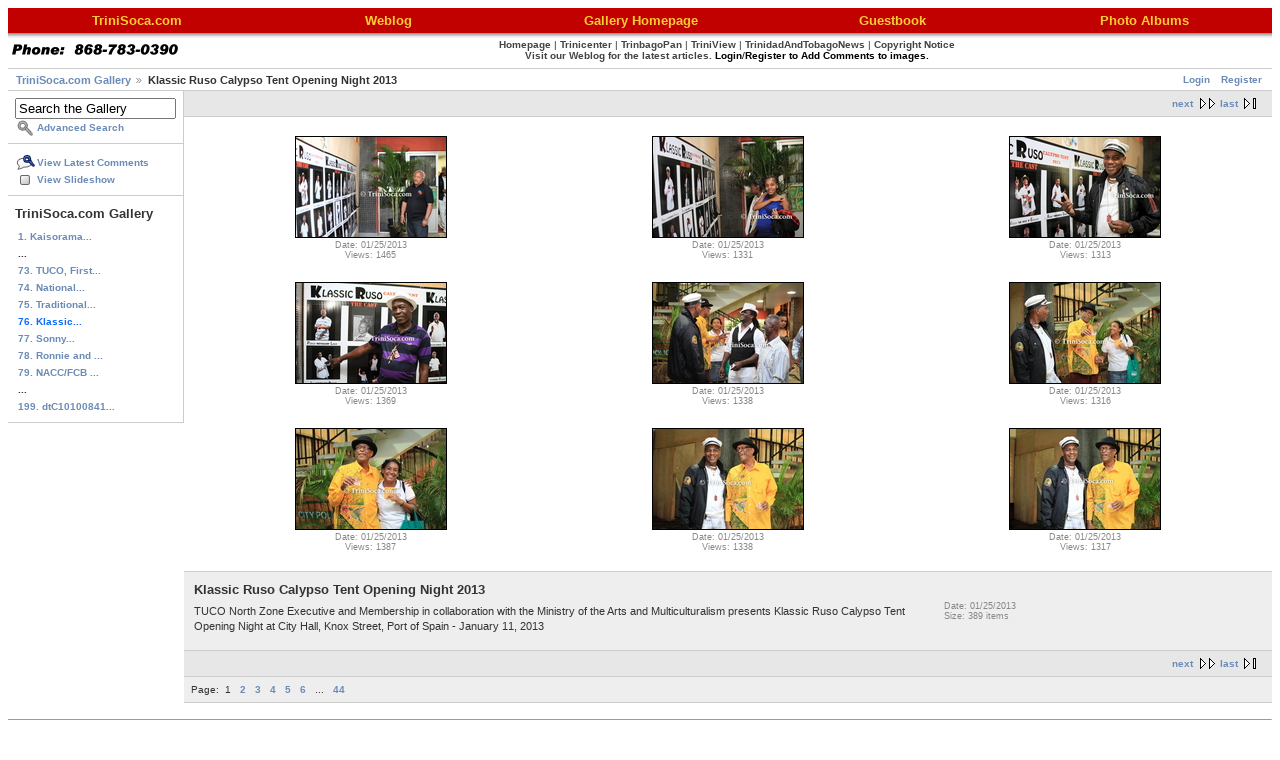

--- FILE ---
content_type: text/html; charset=UTF-8
request_url: http://www.trinisoca.com/gallery2/main.php?g2_itemId=330347
body_size: 14177
content:
<!DOCTYPE html PUBLIC "-//W3C//DTD XHTML 1.0 Strict//EN" "http://www.w3.org/TR/xhtml1/DTD/xhtml1-strict.dtd">
<html>
<head>
<link rel="stylesheet" type="text/css" href="main.php?g2_view=imageframe.CSS&amp;g2_frames=book%7Csolid"/>

<link rel="stylesheet" type="text/css" href="modules/core/data/gallery.css"/>
<link rel="stylesheet" type="text/css" href="modules/icons/iconpacks/paularmstrongdesigns/icons.css"/>
<script type="text/javascript" src="http://www.trinisoca.com/gallery2/main.php?g2_view=core.CombinedJavascript&amp;g2_key=ef318605c0910f680b53e6b85eb14d9e"></script>
<meta http-equiv="Content-Type" content="text/html; charset=UTF-8"/>
<title>TriniSoca.com - Klassic Ruso Calypso Tent Opening Night 2013</title>
<link rel="stylesheet" type="text/css" href="themes/matrix/theme.css"/>
</head>
<body class="gallery">
<div id="gallery" class="safari">
<div id="gsHeader">
<table border="0" cellpadding="0" cellspacing="5" width="100%" align="center" bgcolor="#C10000"><tr><td align="center" valign="middle" width="20%"><a href="http://www.trinisoca.com/"><font face="Georgia, Verdana, Arial" color="#FFCC33" size="-1"><b>TriniSoca.com</b></font></a></td><td align="center" valign="middle" width="20%"><a href="http://www.trinisoca.com/blog/"><font face="Georgia, Verdana, Arial" color="#FFCC33" size="-1"><b>Weblog</b></font></a></td><td align="center" valign="middle" width="20%"><div align="center"><a href="http://www.trinisoca.com/gallery2/"><font face="Georgia, Verdana, Arial" color="#FFCC33" size="-1"><b>Gallery Homepage</b></font></a></div></td><td align="center" valign="middle" width="20%"><div align="center"><a href="http://trinisoca.com/guest/index.php"><font face="Georgia, Verdana, Arial" color="#FFCC33" size="-1"><b>Guestbook</b></font></a></div></td><td align="center" valign="middle" width="20%"><div align="center"><a href="http://www.trinisoca.com/albumtree/"><font face="Georgia, Verdana, Arial" color="#FFCC33" size="-1"><b>Photo Albums</b></font></a></div></td></tr></table>
<table width="100%" border="0" cellpadding="0" cellspacing="1" align="center" height="35" bgcolor="#FFFFFF" background="http://www.triniview.com/imgs/albumtopbg.gif">
<tr>
<td valign="middle" width="5%"><a href="http://www.triniview.com/prints.html"><img src="http://www.trinisoca.com/img/phone.gif" width="172" height="12" border="0" alt="TriniView.com"></a></td><td valign="middle" align="center" width="95%"><div align="center"><a href="http://www.trinisoca.com/"><font color="#444444">Homepage</font></a> | <a href="http://www.trinicenter.com/"><font color="#444444">Trinicenter</font></a> | <a href="http://www.trinbagopan.com/"><font color="#444444">TrinbagoPan</font></a> | <a href="http://www.triniview.com/"><font color="#444444">TriniView</font></a> | <a href="http://www.trinidadandtobagonews.com/"><font color="#444444">TrinidadAndTobagoNews</font></a> | <a href="http://www.trinisoca.com/copyright.html"><font color="#444444">Copyright Notice</font></a><br /><a href="http://www.trinisoca.com/blog/"><font face="verdana,arial" size="-2" color="#444444">Visit our Weblog for the latest articles.</font></a> <font face="verdana,arial" size="-2" color="#000000"><a href="http://www.trinisoca.com/gallery2/main.php?g2_view=core.UserAdmin&g2_subView=core.UserLogin&g2_return=%2Fgallery2%2Fmain.php%3F"><font color="#000000">Login</font></a>/<a href="http://www.trinisoca.com/gallery2/main.php?g2_view=core.UserAdmin&g2_subView=register.UserSelfRegistration&g2_return=%2Fgallery2%2Fmain.php%3F"><font color="#000000">Register</font></a> <b>to Add Comments to images.</b></font></div></td>
</tr>
</table>
</div>
<div id="gsNavBar" class="gcBorder1">
<div class="gbSystemLinks">
<span class="block-core-SystemLink">
<a href="main.php?g2_view=core.UserAdmin&amp;g2_subView=core.UserLogin&amp;g2_return=%2Fgallery2%2Fmain.php%3Fg2_itemId%3D330347%26">Login</a>
</span>

<span class="block-core-SystemLink">
<a href="main.php?g2_view=core.UserAdmin&amp;g2_subView=register.UserSelfRegistration&amp;g2_return=%2Fgallery2%2Fmain.php%3Fg2_itemId%3D330347%26">Register</a>
</span>



</div>
<div class="gbBreadCrumb">
<div class="block-core-BreadCrumb">
<a href="main.php?g2_highlightId=330347" class="BreadCrumb-1">
TriniSoca.com Gallery</a>
<span class="BreadCrumb-2">
Klassic Ruso Calypso Tent Opening Night 2013</span>
</div>
</div>
</div>
<table width="100%" cellspacing="0" cellpadding="0">
<tr valign="top">
<td id="gsSidebarCol">
<div id="gsSidebar" class="gcBorder1">

<div class="block-search-SearchBlock gbBlock">
<form id="search_SearchBlock" action="main.php" method="get" onsubmit="return search_SearchBlock_checkForm()">
<div>
<input type="hidden" name="g2_return" value="/gallery2/main.php?g2_itemId=330347"/>
<input type="hidden" name="g2_formUrl" value="/gallery2/main.php?g2_itemId=330347"/>
<input type="hidden" name="g2_authToken" value="b52b3dcf029a"/>

<input type="hidden" name="g2_view" value="search.SearchScan"/>
<input type="hidden" name="g2_form[formName]" value="search_SearchBlock"/>
<input type="text" id="searchCriteria" size="18"
name="g2_form[searchCriteria]"
value="Search the Gallery"
onfocus="search_SearchBlock_focus()"
onblur="search_SearchBlock_blur()"
class="textbox"/>
<input type="hidden" name="g2_form[useDefaultSettings]" value="1" />
</div>
<div>
<a href="main.php?g2_view=search.SearchScan&amp;g2_form%5BuseDefaultSettings%5D=1&amp;g2_return=%2Fgallery2%2Fmain.php%3Fg2_itemId%3D330347%26"
class="gbAdminLink gbLink-search_SearchScan advanced">Advanced Search</a>
</div>
</form>
</div>
<div class="block-core-ItemLinks gbBlock">
<a href="main.php?g2_view=comment.ShowAllComments&amp;g2_itemId=330347&amp;g2_return=%2Fgallery2%2Fmain.php%3Fg2_itemId%3D330347%26" class="gbAdminLink gbLink-comment_ShowAllComments">View Latest Comments</a>
<a href="main.php?g2_view=slideshow.Slideshow&amp;g2_itemId=330347" class="gbAdminLink gbLink-slideshow_Slideshow">View Slideshow</a>
</div>


<div class="block-core-PeerList gbBlock">
<h3 class="parent"> TriniSoca.com Gallery </h3>
<a href="main.php?g2_itemId=390029">
1. Kaisorama...
</a>
<span class="neck">...</span>
<a href="main.php?g2_itemId=332463">
73. TUCO, First...
</a>
<a href="main.php?g2_itemId=333782">
74. National...
</a>
<a href="main.php?g2_itemId=43080">
75. Traditional...
</a>
<span class="current">
76. Klassic...
</span>
<a href="main.php?g2_itemId=329653">
77. Sonny...
</a>
<a href="main.php?g2_itemId=328931">
78. Ronnie and ...
</a>
<a href="main.php?g2_itemId=327895">
79. NACC/FCB ...
</a>
<span class="neck">...</span>
<a href="main.php?g2_itemId=108465">
199. dtC10100841...
</a>
</div>

</div>
</td>
<td>
<div id="gsContent" class="gcBorder1">
<div class="gbBlock gcBackground2 gbNavigator">
<div class="block-core-Navigator">
<div class="next-and-last no-previous">
    <a href="main.php?g2_itemId=330347&amp;g2_page=2" class="next">next</a><a href="main.php?g2_itemId=330347&amp;g2_page=44" class="last">last</a>
</div>
<div class="first-and-previous">

</div>
</div>
</div>
<div class="gbBlock">
<table id="gsThumbMatrix">
<tr valign="top">
<td class="giItemCell"
style="width: 33%">
<div>

<a href="main.php?g2_itemId=330349">
<img src="main.php?g2_view=core.DownloadItem&amp;g2_itemId=330350&amp;g2_serialNumber=2" width="150" height="100" id="IFid1" class="ImageFrame_solid giThumbnail" alt="kropL1101138127.jpg"/>
</a>


</div>

<div class="block-core-ItemInfo giInfo">
<div class="date summary">
Date: 01/25/2013
</div>
<div class="viewCount summary">
Views: 1465
</div>
</div>
</td>
<td class="giItemCell"
style="width: 33%">
<div>

<a href="main.php?g2_itemId=330352">
<img src="main.php?g2_view=core.DownloadItem&amp;g2_itemId=330353&amp;g2_serialNumber=2" width="150" height="100" id="IFid2" class="ImageFrame_solid giThumbnail" alt="kropL1101138129.jpg"/>
</a>


</div>

<div class="block-core-ItemInfo giInfo">
<div class="date summary">
Date: 01/25/2013
</div>
<div class="viewCount summary">
Views: 1331
</div>
</div>
</td>
<td class="giItemCell"
style="width: 33%">
<div>

<a href="main.php?g2_itemId=330354">
<img src="main.php?g2_view=core.DownloadItem&amp;g2_itemId=330355&amp;g2_serialNumber=2" width="150" height="100" id="IFid3" class="ImageFrame_solid giThumbnail" alt="kropL1101138132.jpg"/>
</a>


</div>

<div class="block-core-ItemInfo giInfo">
<div class="date summary">
Date: 01/25/2013
</div>
<div class="viewCount summary">
Views: 1313
</div>
</div>
</td>
</tr>
<tr valign="top">
<td class="giItemCell"
style="width: 33%">
<div>

<a href="main.php?g2_itemId=330356">
<img src="main.php?g2_view=core.DownloadItem&amp;g2_itemId=330357&amp;g2_serialNumber=2" width="150" height="100" id="IFid4" class="ImageFrame_solid giThumbnail" alt="kropL1101138140.jpg"/>
</a>


</div>

<div class="block-core-ItemInfo giInfo">
<div class="date summary">
Date: 01/25/2013
</div>
<div class="viewCount summary">
Views: 1369
</div>
</div>
</td>
<td class="giItemCell"
style="width: 33%">
<div>

<a href="main.php?g2_itemId=330358">
<img src="main.php?g2_view=core.DownloadItem&amp;g2_itemId=330359&amp;g2_serialNumber=2" width="150" height="100" id="IFid5" class="ImageFrame_solid giThumbnail" alt="kropL1101138142.jpg"/>
</a>


</div>

<div class="block-core-ItemInfo giInfo">
<div class="date summary">
Date: 01/25/2013
</div>
<div class="viewCount summary">
Views: 1338
</div>
</div>
</td>
<td class="giItemCell"
style="width: 33%">
<div>

<a href="main.php?g2_itemId=330360">
<img src="main.php?g2_view=core.DownloadItem&amp;g2_itemId=330361&amp;g2_serialNumber=2" width="150" height="100" id="IFid6" class="ImageFrame_solid giThumbnail" alt="kropL1101138145.jpg"/>
</a>


</div>

<div class="block-core-ItemInfo giInfo">
<div class="date summary">
Date: 01/25/2013
</div>
<div class="viewCount summary">
Views: 1316
</div>
</div>
</td>
</tr>
<tr valign="top">
<td class="giItemCell"
style="width: 33%">
<div>

<a href="main.php?g2_itemId=330362">
<img src="main.php?g2_view=core.DownloadItem&amp;g2_itemId=330363&amp;g2_serialNumber=2" width="150" height="100" id="IFid7" class="ImageFrame_solid giThumbnail" alt="kropL1101138146.jpg"/>
</a>


</div>

<div class="block-core-ItemInfo giInfo">
<div class="date summary">
Date: 01/25/2013
</div>
<div class="viewCount summary">
Views: 1387
</div>
</div>
</td>
<td class="giItemCell"
style="width: 33%">
<div>

<a href="main.php?g2_itemId=330364">
<img src="main.php?g2_view=core.DownloadItem&amp;g2_itemId=330365&amp;g2_serialNumber=2" width="150" height="100" id="IFid8" class="ImageFrame_solid giThumbnail" alt="kropL1101138147.jpg"/>
</a>


</div>

<div class="block-core-ItemInfo giInfo">
<div class="date summary">
Date: 01/25/2013
</div>
<div class="viewCount summary">
Views: 1338
</div>
</div>
</td>
<td class="giItemCell"
style="width: 33%">
<div>

<a href="main.php?g2_itemId=330366">
<img src="main.php?g2_view=core.DownloadItem&amp;g2_itemId=330367&amp;g2_serialNumber=2" width="150" height="100" id="IFid9" class="ImageFrame_solid giThumbnail" alt="kropL1101138148.jpg"/>
</a>


</div>

<div class="block-core-ItemInfo giInfo">
<div class="date summary">
Date: 01/25/2013
</div>
<div class="viewCount summary">
Views: 1317
</div>
</div>
</td>
</tr>
</table>
</div>
<div class="gbBlock gcBackground1">
<table style="width: 100%">
<tr>
<td>
<h2> Klassic Ruso Calypso Tent Opening Night 2013 </h2>
<p class="giDescription">
TUCO North Zone Executive and Membership in collaboration with the Ministry of the Arts and Multiculturalism presents Klassic Ruso Calypso Tent Opening Night at City Hall, Knox Street, Port of Spain - January 11, 2013
</p>
</td>
<td style="width: 30%">
<div class="block-core-ItemInfo giInfo">
<div class="date summary">
Date: 01/25/2013
</div>
<div class="size summary">
Size: 389 items
</div>
</div>
</td>
</tr>
</table>
</div>
<div class="gbBlock gcBackground2 gbNavigator">
<div class="block-core-Navigator">
<div class="next-and-last no-previous">
    <a href="main.php?g2_itemId=330347&amp;g2_page=2" class="next">next</a><a href="main.php?g2_itemId=330347&amp;g2_page=44" class="last">last</a>
</div>
<div class="first-and-previous">

</div>
</div>
</div>
<div id="gsPages" class="gbBlock gcBackground1">
<div class="block-core-Pager">
Page:
<span>
1
</span>
<span>
<a href="main.php?g2_itemId=330347&amp;g2_page=2">2</a>
</span>
<span>
<a href="main.php?g2_itemId=330347&amp;g2_page=3">3</a>
</span>
<span>
<a href="main.php?g2_itemId=330347&amp;g2_page=4">4</a>
</span>
<span>
<a href="main.php?g2_itemId=330347&amp;g2_page=5">5</a>
</span>
<span>
<a href="main.php?g2_itemId=330347&amp;g2_page=6">6</a>
</span>
<span>
...
</span>
<span>
<a href="main.php?g2_itemId=330347&amp;g2_page=44">44</a>
</span>
</div>
</div>

  

    

</div>
</td>
</tr>
</table>
<br><hr>
<table width=100% cellspacing=0 cellpadding=0>
<tr>
<td valign=top>
<!-- The Gallery code version number, linked to the Gallery home page -->
<span class="fineprint">
Please assist by posting appropriate titles and/or corrections below the relevant photos.<br>
All images are the copyright property of the photographers and/or TriniView.com, TriniSoca.com and TrinbagoPan.com<br>
and must not be copied or reproduced/re-printed without our permission. <b><a href="http://www.triniview.com/contacts.html">Contact Us</a></b> | <a href="http://www.triniview.com/articles/re_print_policy.html">Image Reproduction Policy</a><br><br>
<b>Affiliated Websites</b> : <a href="http://www.triniview.com/">Trini View</a> | <a href="http://www.trinicenter.com/">Trinicenter</a> | <a href="http://www.trinbagopan.com/">Trinbago Pan</a> | <a href="http://www.trinidadandtobagonews.com/">Trinidad and Tobago News</a><br><br>
<b>Copyright &copy; 2000 - 2018 <a href="http://www.triniview.com/">TriniSoca.com</a></b>
</span>
</td>
</tr>
</table> 
<div id="gsFooter">

<a href="http://gallery.sourceforge.net"><img src="images/gallery.gif" alt="Powered by Gallery v2.3" title="Powered by Gallery v2.3" style="border-style: none" width="80" height="15"/></a>


</div>
  </div>
<script type="text/javascript">
// <![CDATA[
search_SearchBlock_init('Search the Gallery', 'Please enter a search term.', 'Searching in progress, please wait!');
// ]]>
</script>


</body>
</html>

--- FILE ---
content_type: text/css;charset=UTF-8
request_url: http://www.trinisoca.com/gallery2/main.php?g2_view=imageframe.CSS&g2_frames=book%7Csolid
body_size: 889
content:
img.ImageFrame_image { vertical-align:bottom; border:none; }
table.ImageFrame_book { direction: ltr; }
table.ImageFrame_book .RRT { height:1px; background:url(modules/imageframe/frames/book/TR.gif) no-repeat; }
table.ImageFrame_book .RR { width:5px; background:url(modules/imageframe/frames/book/RR.gif) repeat-y; }
table.ImageFrame_book .RR div.V { width:5px; }
table.ImageFrame_book .BBL { width:4px; background:url(modules/imageframe/frames/book/BL.gif) no-repeat; }
table.ImageFrame_book .BB { height:3px; background:url(modules/imageframe/frames/book/BB.gif) repeat-x; }
table.ImageFrame_book .BR { width:5px; height:3px; background:url(modules/imageframe/frames/book/BR.gif) no-repeat; }
table.ImageFrame_book td { font-size:1px } /* For IE */
img.ImageFrame_solid { border: 1px solid black !important }
td div.H { width:1px; height:0; }
td div.V { width:0; height:1px; }

--- FILE ---
content_type: text/javascript; charset=UTF-8
request_url: http://www.trinisoca.com/gallery2/main.php?g2_view=core.CombinedJavascript&g2_key=ef318605c0910f680b53e6b85eb14d9e
body_size: 350
content:
var search_SearchBlock_promptString, search_SearchBlock_input,
    search_SearchBlock_errorString, search_SearchBlock_inProgressString;
var search_submitted = false;

function search_SearchBlock_init(prompt, error, inProgress) {
    search_SearchBlock_promptString = prompt;
    search_SearchBlock_errorString = error;
    search_SearchBlock_inProgressString = inProgress;
    search_SearchBlock_input = document.getElementById('search_SearchBlock').searchCriteria;

    search_SearchBlock_input.value = prompt;
}

function search_SearchBlock_checkForm() {
    var sc = search_SearchBlock_input.value;
    if (search_submitted) {
	alert(search_SearchBlock_inProgressString);
	return false;
    } else if (sc == search_SearchBlock_promptString || sc == '') {
	alert(search_SearchBlock_errorString);
	return false;
    }
    document.getElementById('search_SearchBlock').submit();
    search_submitted = true;
    return true;
}

function search_SearchBlock_focus() {
    if (search_SearchBlock_input.value == search_SearchBlock_promptString) {
	search_SearchBlock_input.value = '';
    }
}

function search_SearchBlock_blur() {
    if (search_SearchBlock_input.value == '') {
	search_SearchBlock_input.value = search_SearchBlock_promptString;
    }
}
